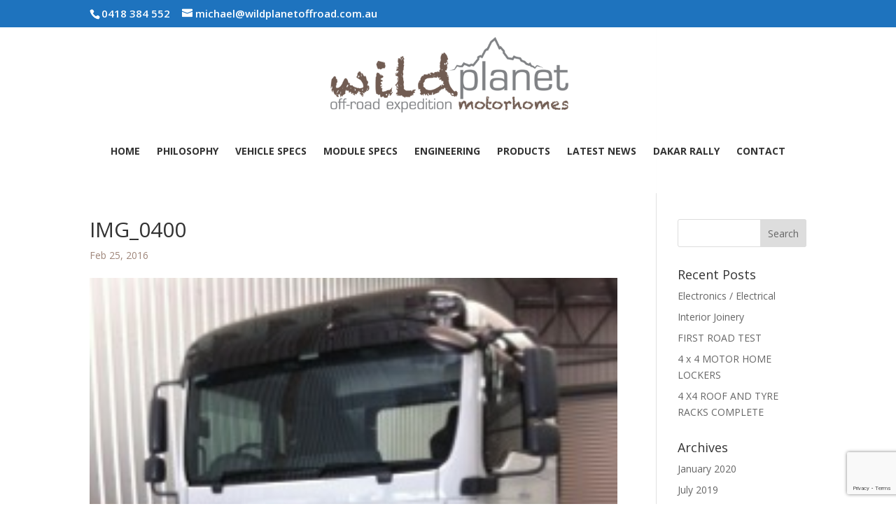

--- FILE ---
content_type: text/html; charset=utf-8
request_url: https://www.google.com/recaptcha/api2/anchor?ar=1&k=6LdUbFIgAAAAAEfQzebUIQx-j3wW1aFx59_0JGhF&co=aHR0cHM6Ly93aWxkcGxhbmV0b2Zmcm9hZC5jb20uYXU6NDQz&hl=en&v=N67nZn4AqZkNcbeMu4prBgzg&size=invisible&anchor-ms=20000&execute-ms=30000&cb=2hh9zvnx4wjf
body_size: 49009
content:
<!DOCTYPE HTML><html dir="ltr" lang="en"><head><meta http-equiv="Content-Type" content="text/html; charset=UTF-8">
<meta http-equiv="X-UA-Compatible" content="IE=edge">
<title>reCAPTCHA</title>
<style type="text/css">
/* cyrillic-ext */
@font-face {
  font-family: 'Roboto';
  font-style: normal;
  font-weight: 400;
  font-stretch: 100%;
  src: url(//fonts.gstatic.com/s/roboto/v48/KFO7CnqEu92Fr1ME7kSn66aGLdTylUAMa3GUBHMdazTgWw.woff2) format('woff2');
  unicode-range: U+0460-052F, U+1C80-1C8A, U+20B4, U+2DE0-2DFF, U+A640-A69F, U+FE2E-FE2F;
}
/* cyrillic */
@font-face {
  font-family: 'Roboto';
  font-style: normal;
  font-weight: 400;
  font-stretch: 100%;
  src: url(//fonts.gstatic.com/s/roboto/v48/KFO7CnqEu92Fr1ME7kSn66aGLdTylUAMa3iUBHMdazTgWw.woff2) format('woff2');
  unicode-range: U+0301, U+0400-045F, U+0490-0491, U+04B0-04B1, U+2116;
}
/* greek-ext */
@font-face {
  font-family: 'Roboto';
  font-style: normal;
  font-weight: 400;
  font-stretch: 100%;
  src: url(//fonts.gstatic.com/s/roboto/v48/KFO7CnqEu92Fr1ME7kSn66aGLdTylUAMa3CUBHMdazTgWw.woff2) format('woff2');
  unicode-range: U+1F00-1FFF;
}
/* greek */
@font-face {
  font-family: 'Roboto';
  font-style: normal;
  font-weight: 400;
  font-stretch: 100%;
  src: url(//fonts.gstatic.com/s/roboto/v48/KFO7CnqEu92Fr1ME7kSn66aGLdTylUAMa3-UBHMdazTgWw.woff2) format('woff2');
  unicode-range: U+0370-0377, U+037A-037F, U+0384-038A, U+038C, U+038E-03A1, U+03A3-03FF;
}
/* math */
@font-face {
  font-family: 'Roboto';
  font-style: normal;
  font-weight: 400;
  font-stretch: 100%;
  src: url(//fonts.gstatic.com/s/roboto/v48/KFO7CnqEu92Fr1ME7kSn66aGLdTylUAMawCUBHMdazTgWw.woff2) format('woff2');
  unicode-range: U+0302-0303, U+0305, U+0307-0308, U+0310, U+0312, U+0315, U+031A, U+0326-0327, U+032C, U+032F-0330, U+0332-0333, U+0338, U+033A, U+0346, U+034D, U+0391-03A1, U+03A3-03A9, U+03B1-03C9, U+03D1, U+03D5-03D6, U+03F0-03F1, U+03F4-03F5, U+2016-2017, U+2034-2038, U+203C, U+2040, U+2043, U+2047, U+2050, U+2057, U+205F, U+2070-2071, U+2074-208E, U+2090-209C, U+20D0-20DC, U+20E1, U+20E5-20EF, U+2100-2112, U+2114-2115, U+2117-2121, U+2123-214F, U+2190, U+2192, U+2194-21AE, U+21B0-21E5, U+21F1-21F2, U+21F4-2211, U+2213-2214, U+2216-22FF, U+2308-230B, U+2310, U+2319, U+231C-2321, U+2336-237A, U+237C, U+2395, U+239B-23B7, U+23D0, U+23DC-23E1, U+2474-2475, U+25AF, U+25B3, U+25B7, U+25BD, U+25C1, U+25CA, U+25CC, U+25FB, U+266D-266F, U+27C0-27FF, U+2900-2AFF, U+2B0E-2B11, U+2B30-2B4C, U+2BFE, U+3030, U+FF5B, U+FF5D, U+1D400-1D7FF, U+1EE00-1EEFF;
}
/* symbols */
@font-face {
  font-family: 'Roboto';
  font-style: normal;
  font-weight: 400;
  font-stretch: 100%;
  src: url(//fonts.gstatic.com/s/roboto/v48/KFO7CnqEu92Fr1ME7kSn66aGLdTylUAMaxKUBHMdazTgWw.woff2) format('woff2');
  unicode-range: U+0001-000C, U+000E-001F, U+007F-009F, U+20DD-20E0, U+20E2-20E4, U+2150-218F, U+2190, U+2192, U+2194-2199, U+21AF, U+21E6-21F0, U+21F3, U+2218-2219, U+2299, U+22C4-22C6, U+2300-243F, U+2440-244A, U+2460-24FF, U+25A0-27BF, U+2800-28FF, U+2921-2922, U+2981, U+29BF, U+29EB, U+2B00-2BFF, U+4DC0-4DFF, U+FFF9-FFFB, U+10140-1018E, U+10190-1019C, U+101A0, U+101D0-101FD, U+102E0-102FB, U+10E60-10E7E, U+1D2C0-1D2D3, U+1D2E0-1D37F, U+1F000-1F0FF, U+1F100-1F1AD, U+1F1E6-1F1FF, U+1F30D-1F30F, U+1F315, U+1F31C, U+1F31E, U+1F320-1F32C, U+1F336, U+1F378, U+1F37D, U+1F382, U+1F393-1F39F, U+1F3A7-1F3A8, U+1F3AC-1F3AF, U+1F3C2, U+1F3C4-1F3C6, U+1F3CA-1F3CE, U+1F3D4-1F3E0, U+1F3ED, U+1F3F1-1F3F3, U+1F3F5-1F3F7, U+1F408, U+1F415, U+1F41F, U+1F426, U+1F43F, U+1F441-1F442, U+1F444, U+1F446-1F449, U+1F44C-1F44E, U+1F453, U+1F46A, U+1F47D, U+1F4A3, U+1F4B0, U+1F4B3, U+1F4B9, U+1F4BB, U+1F4BF, U+1F4C8-1F4CB, U+1F4D6, U+1F4DA, U+1F4DF, U+1F4E3-1F4E6, U+1F4EA-1F4ED, U+1F4F7, U+1F4F9-1F4FB, U+1F4FD-1F4FE, U+1F503, U+1F507-1F50B, U+1F50D, U+1F512-1F513, U+1F53E-1F54A, U+1F54F-1F5FA, U+1F610, U+1F650-1F67F, U+1F687, U+1F68D, U+1F691, U+1F694, U+1F698, U+1F6AD, U+1F6B2, U+1F6B9-1F6BA, U+1F6BC, U+1F6C6-1F6CF, U+1F6D3-1F6D7, U+1F6E0-1F6EA, U+1F6F0-1F6F3, U+1F6F7-1F6FC, U+1F700-1F7FF, U+1F800-1F80B, U+1F810-1F847, U+1F850-1F859, U+1F860-1F887, U+1F890-1F8AD, U+1F8B0-1F8BB, U+1F8C0-1F8C1, U+1F900-1F90B, U+1F93B, U+1F946, U+1F984, U+1F996, U+1F9E9, U+1FA00-1FA6F, U+1FA70-1FA7C, U+1FA80-1FA89, U+1FA8F-1FAC6, U+1FACE-1FADC, U+1FADF-1FAE9, U+1FAF0-1FAF8, U+1FB00-1FBFF;
}
/* vietnamese */
@font-face {
  font-family: 'Roboto';
  font-style: normal;
  font-weight: 400;
  font-stretch: 100%;
  src: url(//fonts.gstatic.com/s/roboto/v48/KFO7CnqEu92Fr1ME7kSn66aGLdTylUAMa3OUBHMdazTgWw.woff2) format('woff2');
  unicode-range: U+0102-0103, U+0110-0111, U+0128-0129, U+0168-0169, U+01A0-01A1, U+01AF-01B0, U+0300-0301, U+0303-0304, U+0308-0309, U+0323, U+0329, U+1EA0-1EF9, U+20AB;
}
/* latin-ext */
@font-face {
  font-family: 'Roboto';
  font-style: normal;
  font-weight: 400;
  font-stretch: 100%;
  src: url(//fonts.gstatic.com/s/roboto/v48/KFO7CnqEu92Fr1ME7kSn66aGLdTylUAMa3KUBHMdazTgWw.woff2) format('woff2');
  unicode-range: U+0100-02BA, U+02BD-02C5, U+02C7-02CC, U+02CE-02D7, U+02DD-02FF, U+0304, U+0308, U+0329, U+1D00-1DBF, U+1E00-1E9F, U+1EF2-1EFF, U+2020, U+20A0-20AB, U+20AD-20C0, U+2113, U+2C60-2C7F, U+A720-A7FF;
}
/* latin */
@font-face {
  font-family: 'Roboto';
  font-style: normal;
  font-weight: 400;
  font-stretch: 100%;
  src: url(//fonts.gstatic.com/s/roboto/v48/KFO7CnqEu92Fr1ME7kSn66aGLdTylUAMa3yUBHMdazQ.woff2) format('woff2');
  unicode-range: U+0000-00FF, U+0131, U+0152-0153, U+02BB-02BC, U+02C6, U+02DA, U+02DC, U+0304, U+0308, U+0329, U+2000-206F, U+20AC, U+2122, U+2191, U+2193, U+2212, U+2215, U+FEFF, U+FFFD;
}
/* cyrillic-ext */
@font-face {
  font-family: 'Roboto';
  font-style: normal;
  font-weight: 500;
  font-stretch: 100%;
  src: url(//fonts.gstatic.com/s/roboto/v48/KFO7CnqEu92Fr1ME7kSn66aGLdTylUAMa3GUBHMdazTgWw.woff2) format('woff2');
  unicode-range: U+0460-052F, U+1C80-1C8A, U+20B4, U+2DE0-2DFF, U+A640-A69F, U+FE2E-FE2F;
}
/* cyrillic */
@font-face {
  font-family: 'Roboto';
  font-style: normal;
  font-weight: 500;
  font-stretch: 100%;
  src: url(//fonts.gstatic.com/s/roboto/v48/KFO7CnqEu92Fr1ME7kSn66aGLdTylUAMa3iUBHMdazTgWw.woff2) format('woff2');
  unicode-range: U+0301, U+0400-045F, U+0490-0491, U+04B0-04B1, U+2116;
}
/* greek-ext */
@font-face {
  font-family: 'Roboto';
  font-style: normal;
  font-weight: 500;
  font-stretch: 100%;
  src: url(//fonts.gstatic.com/s/roboto/v48/KFO7CnqEu92Fr1ME7kSn66aGLdTylUAMa3CUBHMdazTgWw.woff2) format('woff2');
  unicode-range: U+1F00-1FFF;
}
/* greek */
@font-face {
  font-family: 'Roboto';
  font-style: normal;
  font-weight: 500;
  font-stretch: 100%;
  src: url(//fonts.gstatic.com/s/roboto/v48/KFO7CnqEu92Fr1ME7kSn66aGLdTylUAMa3-UBHMdazTgWw.woff2) format('woff2');
  unicode-range: U+0370-0377, U+037A-037F, U+0384-038A, U+038C, U+038E-03A1, U+03A3-03FF;
}
/* math */
@font-face {
  font-family: 'Roboto';
  font-style: normal;
  font-weight: 500;
  font-stretch: 100%;
  src: url(//fonts.gstatic.com/s/roboto/v48/KFO7CnqEu92Fr1ME7kSn66aGLdTylUAMawCUBHMdazTgWw.woff2) format('woff2');
  unicode-range: U+0302-0303, U+0305, U+0307-0308, U+0310, U+0312, U+0315, U+031A, U+0326-0327, U+032C, U+032F-0330, U+0332-0333, U+0338, U+033A, U+0346, U+034D, U+0391-03A1, U+03A3-03A9, U+03B1-03C9, U+03D1, U+03D5-03D6, U+03F0-03F1, U+03F4-03F5, U+2016-2017, U+2034-2038, U+203C, U+2040, U+2043, U+2047, U+2050, U+2057, U+205F, U+2070-2071, U+2074-208E, U+2090-209C, U+20D0-20DC, U+20E1, U+20E5-20EF, U+2100-2112, U+2114-2115, U+2117-2121, U+2123-214F, U+2190, U+2192, U+2194-21AE, U+21B0-21E5, U+21F1-21F2, U+21F4-2211, U+2213-2214, U+2216-22FF, U+2308-230B, U+2310, U+2319, U+231C-2321, U+2336-237A, U+237C, U+2395, U+239B-23B7, U+23D0, U+23DC-23E1, U+2474-2475, U+25AF, U+25B3, U+25B7, U+25BD, U+25C1, U+25CA, U+25CC, U+25FB, U+266D-266F, U+27C0-27FF, U+2900-2AFF, U+2B0E-2B11, U+2B30-2B4C, U+2BFE, U+3030, U+FF5B, U+FF5D, U+1D400-1D7FF, U+1EE00-1EEFF;
}
/* symbols */
@font-face {
  font-family: 'Roboto';
  font-style: normal;
  font-weight: 500;
  font-stretch: 100%;
  src: url(//fonts.gstatic.com/s/roboto/v48/KFO7CnqEu92Fr1ME7kSn66aGLdTylUAMaxKUBHMdazTgWw.woff2) format('woff2');
  unicode-range: U+0001-000C, U+000E-001F, U+007F-009F, U+20DD-20E0, U+20E2-20E4, U+2150-218F, U+2190, U+2192, U+2194-2199, U+21AF, U+21E6-21F0, U+21F3, U+2218-2219, U+2299, U+22C4-22C6, U+2300-243F, U+2440-244A, U+2460-24FF, U+25A0-27BF, U+2800-28FF, U+2921-2922, U+2981, U+29BF, U+29EB, U+2B00-2BFF, U+4DC0-4DFF, U+FFF9-FFFB, U+10140-1018E, U+10190-1019C, U+101A0, U+101D0-101FD, U+102E0-102FB, U+10E60-10E7E, U+1D2C0-1D2D3, U+1D2E0-1D37F, U+1F000-1F0FF, U+1F100-1F1AD, U+1F1E6-1F1FF, U+1F30D-1F30F, U+1F315, U+1F31C, U+1F31E, U+1F320-1F32C, U+1F336, U+1F378, U+1F37D, U+1F382, U+1F393-1F39F, U+1F3A7-1F3A8, U+1F3AC-1F3AF, U+1F3C2, U+1F3C4-1F3C6, U+1F3CA-1F3CE, U+1F3D4-1F3E0, U+1F3ED, U+1F3F1-1F3F3, U+1F3F5-1F3F7, U+1F408, U+1F415, U+1F41F, U+1F426, U+1F43F, U+1F441-1F442, U+1F444, U+1F446-1F449, U+1F44C-1F44E, U+1F453, U+1F46A, U+1F47D, U+1F4A3, U+1F4B0, U+1F4B3, U+1F4B9, U+1F4BB, U+1F4BF, U+1F4C8-1F4CB, U+1F4D6, U+1F4DA, U+1F4DF, U+1F4E3-1F4E6, U+1F4EA-1F4ED, U+1F4F7, U+1F4F9-1F4FB, U+1F4FD-1F4FE, U+1F503, U+1F507-1F50B, U+1F50D, U+1F512-1F513, U+1F53E-1F54A, U+1F54F-1F5FA, U+1F610, U+1F650-1F67F, U+1F687, U+1F68D, U+1F691, U+1F694, U+1F698, U+1F6AD, U+1F6B2, U+1F6B9-1F6BA, U+1F6BC, U+1F6C6-1F6CF, U+1F6D3-1F6D7, U+1F6E0-1F6EA, U+1F6F0-1F6F3, U+1F6F7-1F6FC, U+1F700-1F7FF, U+1F800-1F80B, U+1F810-1F847, U+1F850-1F859, U+1F860-1F887, U+1F890-1F8AD, U+1F8B0-1F8BB, U+1F8C0-1F8C1, U+1F900-1F90B, U+1F93B, U+1F946, U+1F984, U+1F996, U+1F9E9, U+1FA00-1FA6F, U+1FA70-1FA7C, U+1FA80-1FA89, U+1FA8F-1FAC6, U+1FACE-1FADC, U+1FADF-1FAE9, U+1FAF0-1FAF8, U+1FB00-1FBFF;
}
/* vietnamese */
@font-face {
  font-family: 'Roboto';
  font-style: normal;
  font-weight: 500;
  font-stretch: 100%;
  src: url(//fonts.gstatic.com/s/roboto/v48/KFO7CnqEu92Fr1ME7kSn66aGLdTylUAMa3OUBHMdazTgWw.woff2) format('woff2');
  unicode-range: U+0102-0103, U+0110-0111, U+0128-0129, U+0168-0169, U+01A0-01A1, U+01AF-01B0, U+0300-0301, U+0303-0304, U+0308-0309, U+0323, U+0329, U+1EA0-1EF9, U+20AB;
}
/* latin-ext */
@font-face {
  font-family: 'Roboto';
  font-style: normal;
  font-weight: 500;
  font-stretch: 100%;
  src: url(//fonts.gstatic.com/s/roboto/v48/KFO7CnqEu92Fr1ME7kSn66aGLdTylUAMa3KUBHMdazTgWw.woff2) format('woff2');
  unicode-range: U+0100-02BA, U+02BD-02C5, U+02C7-02CC, U+02CE-02D7, U+02DD-02FF, U+0304, U+0308, U+0329, U+1D00-1DBF, U+1E00-1E9F, U+1EF2-1EFF, U+2020, U+20A0-20AB, U+20AD-20C0, U+2113, U+2C60-2C7F, U+A720-A7FF;
}
/* latin */
@font-face {
  font-family: 'Roboto';
  font-style: normal;
  font-weight: 500;
  font-stretch: 100%;
  src: url(//fonts.gstatic.com/s/roboto/v48/KFO7CnqEu92Fr1ME7kSn66aGLdTylUAMa3yUBHMdazQ.woff2) format('woff2');
  unicode-range: U+0000-00FF, U+0131, U+0152-0153, U+02BB-02BC, U+02C6, U+02DA, U+02DC, U+0304, U+0308, U+0329, U+2000-206F, U+20AC, U+2122, U+2191, U+2193, U+2212, U+2215, U+FEFF, U+FFFD;
}
/* cyrillic-ext */
@font-face {
  font-family: 'Roboto';
  font-style: normal;
  font-weight: 900;
  font-stretch: 100%;
  src: url(//fonts.gstatic.com/s/roboto/v48/KFO7CnqEu92Fr1ME7kSn66aGLdTylUAMa3GUBHMdazTgWw.woff2) format('woff2');
  unicode-range: U+0460-052F, U+1C80-1C8A, U+20B4, U+2DE0-2DFF, U+A640-A69F, U+FE2E-FE2F;
}
/* cyrillic */
@font-face {
  font-family: 'Roboto';
  font-style: normal;
  font-weight: 900;
  font-stretch: 100%;
  src: url(//fonts.gstatic.com/s/roboto/v48/KFO7CnqEu92Fr1ME7kSn66aGLdTylUAMa3iUBHMdazTgWw.woff2) format('woff2');
  unicode-range: U+0301, U+0400-045F, U+0490-0491, U+04B0-04B1, U+2116;
}
/* greek-ext */
@font-face {
  font-family: 'Roboto';
  font-style: normal;
  font-weight: 900;
  font-stretch: 100%;
  src: url(//fonts.gstatic.com/s/roboto/v48/KFO7CnqEu92Fr1ME7kSn66aGLdTylUAMa3CUBHMdazTgWw.woff2) format('woff2');
  unicode-range: U+1F00-1FFF;
}
/* greek */
@font-face {
  font-family: 'Roboto';
  font-style: normal;
  font-weight: 900;
  font-stretch: 100%;
  src: url(//fonts.gstatic.com/s/roboto/v48/KFO7CnqEu92Fr1ME7kSn66aGLdTylUAMa3-UBHMdazTgWw.woff2) format('woff2');
  unicode-range: U+0370-0377, U+037A-037F, U+0384-038A, U+038C, U+038E-03A1, U+03A3-03FF;
}
/* math */
@font-face {
  font-family: 'Roboto';
  font-style: normal;
  font-weight: 900;
  font-stretch: 100%;
  src: url(//fonts.gstatic.com/s/roboto/v48/KFO7CnqEu92Fr1ME7kSn66aGLdTylUAMawCUBHMdazTgWw.woff2) format('woff2');
  unicode-range: U+0302-0303, U+0305, U+0307-0308, U+0310, U+0312, U+0315, U+031A, U+0326-0327, U+032C, U+032F-0330, U+0332-0333, U+0338, U+033A, U+0346, U+034D, U+0391-03A1, U+03A3-03A9, U+03B1-03C9, U+03D1, U+03D5-03D6, U+03F0-03F1, U+03F4-03F5, U+2016-2017, U+2034-2038, U+203C, U+2040, U+2043, U+2047, U+2050, U+2057, U+205F, U+2070-2071, U+2074-208E, U+2090-209C, U+20D0-20DC, U+20E1, U+20E5-20EF, U+2100-2112, U+2114-2115, U+2117-2121, U+2123-214F, U+2190, U+2192, U+2194-21AE, U+21B0-21E5, U+21F1-21F2, U+21F4-2211, U+2213-2214, U+2216-22FF, U+2308-230B, U+2310, U+2319, U+231C-2321, U+2336-237A, U+237C, U+2395, U+239B-23B7, U+23D0, U+23DC-23E1, U+2474-2475, U+25AF, U+25B3, U+25B7, U+25BD, U+25C1, U+25CA, U+25CC, U+25FB, U+266D-266F, U+27C0-27FF, U+2900-2AFF, U+2B0E-2B11, U+2B30-2B4C, U+2BFE, U+3030, U+FF5B, U+FF5D, U+1D400-1D7FF, U+1EE00-1EEFF;
}
/* symbols */
@font-face {
  font-family: 'Roboto';
  font-style: normal;
  font-weight: 900;
  font-stretch: 100%;
  src: url(//fonts.gstatic.com/s/roboto/v48/KFO7CnqEu92Fr1ME7kSn66aGLdTylUAMaxKUBHMdazTgWw.woff2) format('woff2');
  unicode-range: U+0001-000C, U+000E-001F, U+007F-009F, U+20DD-20E0, U+20E2-20E4, U+2150-218F, U+2190, U+2192, U+2194-2199, U+21AF, U+21E6-21F0, U+21F3, U+2218-2219, U+2299, U+22C4-22C6, U+2300-243F, U+2440-244A, U+2460-24FF, U+25A0-27BF, U+2800-28FF, U+2921-2922, U+2981, U+29BF, U+29EB, U+2B00-2BFF, U+4DC0-4DFF, U+FFF9-FFFB, U+10140-1018E, U+10190-1019C, U+101A0, U+101D0-101FD, U+102E0-102FB, U+10E60-10E7E, U+1D2C0-1D2D3, U+1D2E0-1D37F, U+1F000-1F0FF, U+1F100-1F1AD, U+1F1E6-1F1FF, U+1F30D-1F30F, U+1F315, U+1F31C, U+1F31E, U+1F320-1F32C, U+1F336, U+1F378, U+1F37D, U+1F382, U+1F393-1F39F, U+1F3A7-1F3A8, U+1F3AC-1F3AF, U+1F3C2, U+1F3C4-1F3C6, U+1F3CA-1F3CE, U+1F3D4-1F3E0, U+1F3ED, U+1F3F1-1F3F3, U+1F3F5-1F3F7, U+1F408, U+1F415, U+1F41F, U+1F426, U+1F43F, U+1F441-1F442, U+1F444, U+1F446-1F449, U+1F44C-1F44E, U+1F453, U+1F46A, U+1F47D, U+1F4A3, U+1F4B0, U+1F4B3, U+1F4B9, U+1F4BB, U+1F4BF, U+1F4C8-1F4CB, U+1F4D6, U+1F4DA, U+1F4DF, U+1F4E3-1F4E6, U+1F4EA-1F4ED, U+1F4F7, U+1F4F9-1F4FB, U+1F4FD-1F4FE, U+1F503, U+1F507-1F50B, U+1F50D, U+1F512-1F513, U+1F53E-1F54A, U+1F54F-1F5FA, U+1F610, U+1F650-1F67F, U+1F687, U+1F68D, U+1F691, U+1F694, U+1F698, U+1F6AD, U+1F6B2, U+1F6B9-1F6BA, U+1F6BC, U+1F6C6-1F6CF, U+1F6D3-1F6D7, U+1F6E0-1F6EA, U+1F6F0-1F6F3, U+1F6F7-1F6FC, U+1F700-1F7FF, U+1F800-1F80B, U+1F810-1F847, U+1F850-1F859, U+1F860-1F887, U+1F890-1F8AD, U+1F8B0-1F8BB, U+1F8C0-1F8C1, U+1F900-1F90B, U+1F93B, U+1F946, U+1F984, U+1F996, U+1F9E9, U+1FA00-1FA6F, U+1FA70-1FA7C, U+1FA80-1FA89, U+1FA8F-1FAC6, U+1FACE-1FADC, U+1FADF-1FAE9, U+1FAF0-1FAF8, U+1FB00-1FBFF;
}
/* vietnamese */
@font-face {
  font-family: 'Roboto';
  font-style: normal;
  font-weight: 900;
  font-stretch: 100%;
  src: url(//fonts.gstatic.com/s/roboto/v48/KFO7CnqEu92Fr1ME7kSn66aGLdTylUAMa3OUBHMdazTgWw.woff2) format('woff2');
  unicode-range: U+0102-0103, U+0110-0111, U+0128-0129, U+0168-0169, U+01A0-01A1, U+01AF-01B0, U+0300-0301, U+0303-0304, U+0308-0309, U+0323, U+0329, U+1EA0-1EF9, U+20AB;
}
/* latin-ext */
@font-face {
  font-family: 'Roboto';
  font-style: normal;
  font-weight: 900;
  font-stretch: 100%;
  src: url(//fonts.gstatic.com/s/roboto/v48/KFO7CnqEu92Fr1ME7kSn66aGLdTylUAMa3KUBHMdazTgWw.woff2) format('woff2');
  unicode-range: U+0100-02BA, U+02BD-02C5, U+02C7-02CC, U+02CE-02D7, U+02DD-02FF, U+0304, U+0308, U+0329, U+1D00-1DBF, U+1E00-1E9F, U+1EF2-1EFF, U+2020, U+20A0-20AB, U+20AD-20C0, U+2113, U+2C60-2C7F, U+A720-A7FF;
}
/* latin */
@font-face {
  font-family: 'Roboto';
  font-style: normal;
  font-weight: 900;
  font-stretch: 100%;
  src: url(//fonts.gstatic.com/s/roboto/v48/KFO7CnqEu92Fr1ME7kSn66aGLdTylUAMa3yUBHMdazQ.woff2) format('woff2');
  unicode-range: U+0000-00FF, U+0131, U+0152-0153, U+02BB-02BC, U+02C6, U+02DA, U+02DC, U+0304, U+0308, U+0329, U+2000-206F, U+20AC, U+2122, U+2191, U+2193, U+2212, U+2215, U+FEFF, U+FFFD;
}

</style>
<link rel="stylesheet" type="text/css" href="https://www.gstatic.com/recaptcha/releases/N67nZn4AqZkNcbeMu4prBgzg/styles__ltr.css">
<script nonce="V0B7lJ0CjT0hUeBlKaxt7Q" type="text/javascript">window['__recaptcha_api'] = 'https://www.google.com/recaptcha/api2/';</script>
<script type="text/javascript" src="https://www.gstatic.com/recaptcha/releases/N67nZn4AqZkNcbeMu4prBgzg/recaptcha__en.js" nonce="V0B7lJ0CjT0hUeBlKaxt7Q">
      
    </script></head>
<body><div id="rc-anchor-alert" class="rc-anchor-alert"></div>
<input type="hidden" id="recaptcha-token" value="[base64]">
<script type="text/javascript" nonce="V0B7lJ0CjT0hUeBlKaxt7Q">
      recaptcha.anchor.Main.init("[\x22ainput\x22,[\x22bgdata\x22,\x22\x22,\[base64]/[base64]/[base64]/[base64]/[base64]/UltsKytdPUU6KEU8MjA0OD9SW2wrK109RT4+NnwxOTI6KChFJjY0NTEyKT09NTUyOTYmJk0rMTxjLmxlbmd0aCYmKGMuY2hhckNvZGVBdChNKzEpJjY0NTEyKT09NTYzMjA/[base64]/[base64]/[base64]/[base64]/[base64]/[base64]/[base64]\x22,\[base64]\\u003d\\u003d\x22,\[base64]/DpTDDgwrDkcOOwrHClMKDw7AgbcO9w758Jh/[base64]/CkUzDlcOAUMK9AsOEQRLCk8KPf8OXJ8KVWQrDry47eXnChMOaO8Kow5fDgsK2F8Oiw5QAw442wqTDgw5Vfw/DrEXCqjJuAsOkecK3e8OOP8KQPsK+wrsbw7zDiybCtcOqXsOFwoLCiW3CgcODw5IQcnE0w5k/[base64]/CjWxPw4DCoXnDhFPCgMOhMcO5b0QzA37Dn8Kww78/CxbChMOlwqPDp8K1w5ovOsKlwoNGfsKgKsOSUMO0w77Du8KKPWrCvgN4DVg8wqM/ZcO0YDhRSMOCwozCg8OawqxjNsOYw6PDlCUawpvDpsO1w4TDjcK3wrl8w5bCiVrDoDnCpcKawpjCvsO4wpnCpcO9wpDCm8K4f34BF8Klw4hIwqAOV2fCtlbCocKUwq/[base64]/w4UwZH0dw4rDpsOewpjCtBnDpcOYw5Zkw5nDgEXCqiNbccOhwpDDkBJ/[base64]/Co29zQhtTGMKYbFnDl8KtDUXCvSk7Bmhgw6YnwpDCsA0LwrMGPQvCqm9NwrrDjSdGw7DDjgvDozMELMOPw6XDpl0fwpjDtDVpw5FfasK/[base64]/Dvn/CvMK5HMKiwpXDkCfCtmMgw5A1AMKTGlzCqMOfw7/CksKNJsKsWgUuwrR+wp17w7howpsyYsKOESYANTdjW8OYElTCosK/w69PwpvDhw94w6QLwqQ3wqxQVjBwOUdoDsOBe0nCmE/Do8ONQ3wswp3Ck8O9wpJGwrrDg2c9YzFqw4nCscKSPMOqEMKhw4xfYWTCiDHCtERZwrxQMMKgw63DnMK0A8KCbnvDosO7QcOmBMKRN17CmcOJw4rCnwDDjw1vwqAmRMKewqQmw4PCuMOFNTrCq8OOwpErNzRnw4MRTihjw69PQMOfwr7Du8O8SV8dLCzDvMKZw7/DsmbCm8OQdMKEDFnDnsKLJWjChiRiNQ9ubcKwwp3DusKHwovDlCgyIcKNJXjCqkMlwqNWwpbCsMK9Gw1fGsKbTMOlXy/DiwvDo8OoFXBadX8ewq7DrG7DpVTChgzDssOVLsKDIMKiwqzCjcOdPgE1wrbCv8OfMyNEw5jDrMOFwr/DjsOGWMKQdlx7w4UFwoUqwqPDocO9wrpXGUrCssKkw7FYTQkPwrMNB8KafCnCqlJ7UUBLw4NDa8O2acKdw4IJw51yKMKEcD9BwopQwrbDjcKuUmNXw5zCvMKAwoDDgcO8EHXDhS8fw7jDnj0AT8OAP3gxV2/DqyfCoR1tw7Q1IlhtwoRSS8OOcx5nw5/Dpg/[base64]/fADDtVzDiy7DkB0lcFh/SMOgGcK8w6FRCETCg8Osw7fDtcKdSF/ClDTCiMO2GcORJCvCnMKiw4MRw4MRwoPDoUA1wp3CuBXChcKMwqYyEAM/w54swqPDgcOhUTzDsxXCtsK/K8OsdmtawoXDlRPCohQldsO5w6JQY8K+VHZ/wqU0f8O9cMKXP8OXW0Rlw593wo3DrcKlwrHDqcOPw7N2w5rDrMOPHsO3ZMKUDnvCszrDhX/CkCt/wqDCnsKLwpAswrbCucK0dMOOwrJ4w5rCkMK9w7XDp8KFwoXDr0vCkCvDlGpFLsK8D8OZei4IwqB6wr1Jwp/DicObVWLDkVtCDcKPPCPDsQZKKsObwp7CpsOJwq3CjcOBI2PDvMKjw60ew5HDt3zDlDNzwpvDrXNqw7bChsK6Q8KbwrjDucKkIwwfwrrCgHYfOMKAwpMJWcO1w5kcV1NoIcKPecK8VkzDlFVrwpl9w6rDlcK0w7UtZcO5w43CjcOhwrDDu2/Do0dKwpPCjsK8wrPDocOcRsKTw5s6GDESLsKAw53ClH9bGEjDusOJXSsawp7DrSAdw7cZVMOiOsKrXsOPRysHKcK+w5HCkU8xw5IPKcKHwp4gfRTCvsObwoHCpcOef8KYb3zDmgBNwpECw612PxPCocKtIsOFw5UufcOrb2jCncO8wr/ChTUlw6B8Q8KXwqledcKwcHEDw6Emwr7Cj8OZwoY9woczw4soZXTCuMK2wofCncO5wrAJDcOIw4PDuH4Nwr7DocOIwozDmF0aEsKEwo8NFxpcC8OHwpzDl8KIwrRiRy9vw5MAw4rCml/CkB9wI8OQw63CvlTCk8KWZMO8OcOwwopuwqNiHwwTw57ChlvCl8OfKMKKwrF+w4V8DMONwqUjwrnDlDxvFRgKZnNGw455b8Kww5JOw47DoMOyw7Emw5rDvX3CscK+woPCmjLDjHZiw58IBEPDg3pFw7fDkEXCuivClsO3w5/CnMONNsOHwrpTwrhvR1lvH2pcw4Maw5PDtmfCk8K+wq7Co8OmwoLDrMKnKGdyBWEqK2skGkHDpsOSwp8lw50IJcKxVMKVw6rCk8O7RcOlwpvCuSpSJcOuUjLDi1R/wqTCvirDqDt3FsKrw5BXwq/DvRBFDULDu8KGw5IzNsKww4LDucONbsOuwpssXx/Drm3CnBExwpbDqGsXRMK5IiPDlRlnwqdwZMKwYMKyP8OfBRgswo1rwoZTw7E0w5JLw7TDpTYNd10QOsKrw5BnasO9wp7DksOxEMKaw4bDkH9BJsK2b8KmclPCgSInwpVCw67Cj1liUQNqw43CuXQmwrAoBMKaOcK+RDwkGQVMwr/CiX1VwrPCng3Cn3PDp8KOdVrChhV2QMOXw4lSwoEYHMOdQUggZsO5Y8OCw4R0w5krZzwWbcOzw67DkMOfPcOBZQLCtMKffMKJwoPDlcKow5MGw5vCm8OKwrxxUWkZwrzCgcKmeV/DncOab8OVwp0BWMOTc0MJYSvDjcOvVsKNw6TCkcOVeWjCuSTDlVLCth1recOiIsOtwrDDh8ORwoFBwoxCS3pObsOBwp89T8OhES/Dn8KyNGLDhjQTYFB2E37ChsK8wpQZAxXCh8KveBnDmxnCu8OTw5ZrBsKMwqjDhsK1M8OYC1TClMOPwqM5w57CnMKxw4vCi1fCqlA2w6cEwoAiw7vClsKewrHDt8KdScKibsOLw7VNwqHDjcKpwp4Ow6HChCtdEsKkSMOCVV/[base64]/CkB/CjcOJw4DDhsKnw55xHMK6dcKrwo/Dox3Ci8KQwq4hMgVTQknCt8O+cUMvNcKJWG7CjsOKwrDDrkcYw5DDhEHCl1zCmCpUL8KAwq/Cv3RwwoDCpQdqwqfCljvCv8KhJFkbwoXCnsKGw47DvmnCssOkK8OTeQYpNTpYacOfwpTDjElARETCqMKUwoPDhMKYScK/w5plawDClsOdWCwUw63CisO7w50owqIHw4TCpMOmUlwWTsOKGsOew4zCnMOTC8KSwp8IA8K+wrjDqTVfcsKzacOQJMO6DsKDKjDDo8OxQ1tiGwBKw7VmIxt/CMKSwowFWhRHw6c0w4PCuEbDgldLwolOYjPDrcKdwq0oVMOTwrotwpjDgHjCkRZeD3fChsOtFcOWX0zDsl/DpTEZwqzCkWxidMKWwoFYegrDtMOOwpTDjcO2w6bCgMO0dcO+A8OhYMOkasOUwpFUd8OzJBkuworDtVfDmMKXdcOVw5UeVsKkWsOrw5x+w6ocwqvCksKUHgLCujnDlTBUwrHCmHPCnMOxd8OowrQLKMKQPSxrw7oBfcKGJC4ZZWVbwrXCl8KOw4/DnWAAcsKwwoRLN2XDmT4pB8OYTsKzw4xLwpFnwrJZwoLDi8OIE8ONbcOiwojDqUjCi2Nlwp3CjsKQLcO6W8OBS8OtZcOwCsK/GcKHZw4HecORGxxTOHYdwoM5PcO2w4fCmcOFw4HCrWTDi2/Dq8ODVMOfUExqwpEbJD9oH8Kkw5YnOcK/w7vCncO+CHIBR8K8wpzDoFRbw57CjwHCmCwgwrJ6Fj1sw5DDtG1KJGzCrytcw5bCt27Cp3oQw5RGFsOIw6HDixvDkcK0w442w6/CoUhzw5NRf8OAJsKqcMKjQ3/[base64]/QsK/KMO5w77CrAYGw4PCv8O+HcKQKBrDvXEXwpDDl8Kiwq7DicKCw6JnAMOZw7oGMsKQN14Qwo/DqSxqbHwhNBnClkzDoDhuex/[base64]/CijofGsKDNMKPOBPDo1AFAMKLwr/DicO1EQgdIkTDtnjCrmTCn2c5O8OcQcO1Qm/[base64]/CtsOPw5jDrcKgwqw5HxXClBQZOGPCqMKxOlzCmlrCo8OywrXCsms2dTpGwr3DrCvCmB0UKFkmwofDuylCCmNPL8OeXMKSXljDssKqV8K4wrAvXTBqwpnCq8OBfcKNNDwvPMOzw7DDlzTCv1o3wprDtsOPw4PChsOnw4PCvsKNwqI6w5PCv8KDIsOmwq/[base64]/[base64]/Dh8Kbwq/DoMKvVsKsREUTHkgoRXJqwoYBMH7DkcO2wrsRCxwCwrIOfF3CjcOCw6HCvGfDpMOPZMKmDMKmw5QvXcOXCT8Cew4UdDHCggzCjcKeVMKfw4fCicKrUAnDvsKAQg7DscKcICIhGcOrb8O/wqPDohXDjsKvwrvDgMOgwozCsHpPMUknwo86JxPDmMKew64Xw7Mhw7QwwrHDt8OhBDwlw6xdwq/CrSLDosOFM8OlIsO1wrrCgcKqMkUxw5IJHmgwA8KWw5DCpgnDmcK0wpwuTMO2EzYRw63DkwLDijLCjGTCqcOzwr5TScK1wr7CmsOtEMKiwoJ3w6TCnFHDvsOqV8KGwogmwr1sVUs6wo/CkcOVbGUYw6dUw4rColh2w7c8Szgzw7Y4w6rDjMOFZ1EyXVDDmsOHwr1fBsKvwovDncOrG8K7J8OJIcKeBxnDm8Kewr/[base64]/[base64]/FBdlQsOPw6w2wpfDk8O1w67DlUbDnsOeTWYeQcOGMxR0BwYkSkLCrCkUwqbCjiwpX8KWH8OXwp7CmBfCvDEgwoUVEsOPVhNYwohSJVbDrMKFw4ZEwr55WUvDvkMta8Kvw69CGMO/[base64]/DhHRYPMK6eQDCs18mwp/CqEcJw7xWEsKWZl7CliXDsMOdW3bCnGAbw4lMX8KBCMK1VU8mTmLCiG7CnMK1SHTCgkjDr01zEMKAw6E0w7bCl8KwbiJuAWlMIMOjw5bDlsOPwrHDgm9Iw7dEVHXCiMOsD23DhsOzw7kEIMOgw6jCuh46RsOxFk3DsCfCmMKATQZMw7M/TWvDrhsJwqfCq0LCrWNBw7hTwqfDrD0jL8Ome8KZwocnw4I0wpUrw5/Ds8KywrPCuBzDhcOzaCXDmMOgNsKxQ2PDoUwvwrgmB8Kow6TDmsOHwql6wp9wwqkVBxLDkmPCjCUmw6PDoMOVQMOMJ1cwwr88wpfCq8K2w77ChMO2wr/[base64]/DjsKzf8OxwpR5wrNyw5bClCcow77CsF3Cg8Oaw5tzaXhMwqPDkXpdwqJ1UcOgw77Ct0szw57CmsKgBsKxWgzCs3LDtGEuwpkvwoxgKMKGR2ovw7nCssKLwp/DrsOnwqHDv8OPNsKCW8OdwovCj8Kfw5zDk8OAK8KGwoJRwqZ7WcOIw7fCqsOBw6rDv8Kaw7vCngd1wqHCmnhUVDfCqjXCuT4Fwr3CjcKpQMOUw6XDucKSw5UOckvCiQXCvMKzwq/Cg2kbwrg7fMK0w7vCsMKIw6fCgsKvAcO3HsKcw7jDp8OqwovCq1TCsGYcw7PCgQLDkwoYw4LCnCADwqfCmmo3wq7Co1nCu2zDrcOIWcOHS8KVNsK/[base64]/w4XDkHRbBsOXOsKswotYLFQUAVTCqgc8w5rDnlrDhsOLT0HDtsOyA8OTw47Dh8ODPMOUV8OnGn/DnsODPjVIw7IjWMKuHsO7wpzCnBEMKnTDpR85w5Utw49afFQ/RMKuecK9w5lbw7Iow79iX8Kxwq1tw6FkYMKFK8Kcw4kww57DqsKzZBpORhTCosOSw7nDjsOowpnChcKvwpZGNVHDu8OlfMO9w5nCkDVHXsK7w4lqAXvDq8OkwqnDlXnDt8K2KAPDqyDCkXBRccOCKQLDksOmwqwPwoLDoR8yBWBhK8ObwrhNTsKgw60OTl7CucKvZ0/Di8OAw7tZw77Dt8KQw55DTBMuw6jCnDRpw4puQAY6w4DDm8KWw4HDs8KewqkywpnCv3Iewr3Dj8KfGsO2w4tzQ8OFJj3Co3vCscKUw6HConJbbsKow6oyElgEUFvChsOKcWXDt8KHwqdyw5AecXbDikZDwr/DqMK0w7PCsMK8w5cbVGA1NmgNQjLDoMOeYkRYw7LCkBDChm8iwrsRwr4jwqzDsMOqwqIMw7bCmcKlwrTDizjDshfCsBt0wq9dHWzCmcOjw4jCsMKxw4bCgMKvc8OzLMKDw63CsB7Cp8Kgwp5XwrzCp1VUw6XDlsKXMR0Owo3CiizDiQHCucK5wo/Cvnwzwo8KwrnCjcOxCMKSLcO7a3BPNSJEasKewr1DwqkNOhMvcMOLcE8OE0LCvzlHCsK1OkB9HcKsF13Cp1zCvGIDw7Rpw7vCp8ODw40awqfDh2FJCllHw4zCm8K0w4nDu0jCkhzCj8O2wqFOwrnCqhJYwo7Cmi3Di8K7w6TCikoiwrALw7Ekw63Dug/CqTXDmUTCt8KBFS3CtMO+wp/[base64]/[base64]/DjnbDssK+LcOmZ8OcwrnClcKVwpnCii8ow5R2w7U2ZnRPwovDr8K3ZBVsaMKOwqZ7ZcO0wqjCox7DsMKQOcK1ZcKiUsKddMKLw7xMw6cMw6Ifw7pZwpAUc2PDnAnClWhKw64hwo4jISTCn8KKwp/CpcO3KGrDv1rDosK6wqzCrytKw67CmsKDOcKRYMO4wo/DsWFuwqHCoCHDmsOnwrbCtMKUIcKSPSMrw7LClllgwp4Lwo0UKUpkLn/DqMOFwrtBRRB6w6bDtwPDkRbDtzoAaFVoOy4Pwq5kwpTCssOSwo7DjMKFQ8OTwoQ+wp09wqEZwpzDj8OEw47Dr8K/[base64]/w6pmYMKeEU3DmMOuacOZw7XDrxbCu8O7wpIaJsO0FDjCosOkJnpQNcOqwqDCqSjDhsOHRVB/w4XDnmLDqMOewqrDusOdRyTDscOxwpbCjn3CnHYiwr/[base64]/w5QsMBvDi8KIwrgPIF7CgcOvNcKgMV1uDMKWL2BiKcO+TsKWEQ1BQ8K6wrnDusK+F8K/[base64]/CpcOnLMOrw7VXw7kDw4kzREJvOzTDvy5MTcKrwq0ORTzDlcOeUGpuw4hSHsOlKcOsTg0qw7IVK8OQw67Co8KeMz/CkcOZFlA3w5c0cQhyZcO5wovClkh/MsOpwrLClMKawqHDni3CpcOnw7nDpMOOZMOKwr3Dt8OJOMKmwpTDqcOhw7wHRMOlwowNwpnCvT4Yw60yw6csw5M3ThTDrg1rw6pNMcOra8KcTcKpw7I5CMKOAMO2w7TCncKWGMKhw43Ckk0sbBjDtX/DjRbDk8KTwodPw6QuwrUcTsKswrRtwoVWF3TDlsO2wofDvsK9w4TDmcOOwoPDv0bCucKdw4Vuw6QVw4rDtkfDsD/CtANTTsOCw6U0w7fDugjCvlzCpS12MhnDvxnDpWo2wo43S07Dq8Ouw7XCr8KiwohXAsOIE8OGGcOrU8OkwoMUw44TNMKIwpsdw5zCqCAdIcOaAMOlGMKwByTCrsKqMRzCtMKowqXCj3HCjEgDa8OGwq/CnSI8ci9TwqXDscO0woU5wo8ywqzCn3oQw7/Dj8OQwoYUA3vDosKrO1FVImPDucKxw4wQw7FZBsKLEUDCgFU0b8KBw6bDn2VQEnpbw4fCuhFUwosVw4LCsTbDmwtPGcKeT3XCg8Kzwq4yYCTDmmPCrilSwonDvMKWKcO/[base64]/DvQlTNcKwwqDCqSHCoRh6w4xaw7AMQxQaw7rCvwHCiH7DhcO+w5sbw6xLXsOVw5V2wqTDpMKoZwvDvsKrEcK+bMK4wrTDrcO6w43Cj2XDlxgjNDPCrwl7A23CmcO/w48ywo/DncKawpHDjxEMwrYJa13DoT98w4PDpibDjRp9wqHDoG3DmQLCj8K6w4UFJcO6CsKVw7zDlMK5X0YGw7bDn8OzJhU5asO7UQzCqhIpw6rDq2pUYMOPwopcDhLDpWJuw7TDmsO6w4oxwpJ0w7fDjcKnwotiMmHClTdhwpZuw77CqsOodsKxwrnDvcK3FU5cw4M/KcKNARLDpGV5bAzCtsKmVVrDnMKxw6TCkAxfwqDDvcOswrsWw5DCncOWw4HCk8KmNMKsIHNFUsO0wowgbUnClMOHwr/CsEHDqcO0w4/[base64]/F8O3YzPDocOmY8K2ScOUEyjCmsOywqTDnlZJJcOdPMK/[base64]/ClMKRVG/[base64]/DjwDCt17ColnDhxonwpIgw5o0C8OdwpowVChOwrrDrgLDocOWQ8KSR3TDpsKXw7bCuW8cwqcyS8OOw7Auw7l3BcKCYcOSwqZ6IWs1GMOew6hEUsKvw6vCp8OcKcKiFcORwpXDrG8tNBcJw4ZTSVvDn3nDp2xIw4/Dh2l8Q8O3w5TDu8O2wppfw7vCiVxeC8KsfMKewqIXw5fDvcOcwrnCmMK5w7/ClsKdR0PCryhyScKYHW5absOtOsK2wq3Dh8OsY1bCqXHDmhrCqRNPwq5/[base64]/Co0xCwqjDuGFJXwxgXMO5w58Fw59Uw4tkCVHCt3AvwptgZ2PCqEvDuETDiMK8wobCsxEzXsOowr3Cl8OcH1pMVXJfw5YMZ8OOw5/Cslk4w5VzGg9Nw55rw4DCgmMFbCsKw5BrWsOJLsKDwqzDgsKRw6Vaw6PCiw7DoMOywqQZIMKowoV6w7gACVNLwqMlbsK2Rh3DtsOmKMOXcsKsf8OsNsOtQ07CrcO5NMOpw7o1YTwVwonChGfDtj/DjcOoPCLDk0M3wrpXGMKawp4dw59tT8KLP8OPJQNENywkw6QRw4rDijzDjUc/w4fCssOWPBFoDcO2wozCj0J/w48YeMO/w67Cm8KSwr/CtkfClGYfeEYoAMK5KsKHSsOWX8KJwqlew51Ww50Jd8Ohw45ROcOkbW5SAsOCwpc+wqrCtg0tS3tIw5ZdwpPCgRxvwrXDpcOwSSseIcKyOlvCsAnCrMKOUMOxLkvDpHfCl8KqXsK/wo9ZwobChsKqCVLDocOODz1pwolPHSPCqEfChy3DtAXDrExVw6x7w4h+w5NLw5Qcw6bDscOeS8K2esKiwqfCocK6wpIqasKXFg7CpMOfw5/[base64]/Cl0nCncK8Xx8YAcKgM317PkTDlhFrJ8K4wrcyf8KcaFDClRNxMRHDocOQw6DDpcKYw6LDvWbCi8KQK2XCucOPw6TDi8K+woVCA385w7MDD8K/wpdLw4UbBcK9IBLDj8K/w5LDgMOqw4/DtAtjw4wEAMOqw5XDhzPDrMOQG8OvwpxFwocEwp5WwqJ9GHLDmlsWw4EIbMORw7N9PMKrUsKfMSoYw5HDtgvCln7CgFLDjmXCuXTDtHIFfgPCgn/DgE5lTsOawqMBw5Rmw5sGwoVVw79eZcO7d2bDkld0NMKfw7kxXSFswpdzbsKDw5Vtw7XClcOuw79hCMKPwotYFMOHwoPDjsKFw6TChjNvw4/CtCgUPcKrEsKwf8KEw4NmwpgBw5siQUHCu8KLFn/CrMO1C0tewpvDhz4cayzCmcOcw75cwrMpDQFye8OQwoXCjGDDn8OJd8KMXMK4BsO4eXvCm8Otw7TDrychw7XDucKiwqnDoT5zwp7CkcKtwpxlw4xNw4/[base64]/wrPDtiHCrWQ0RCRFwonCoyPDvBLCmQpVwrXCvADCiGgew5wgw6/DvD7CvsK3dMKJwp7DtsOrw7YZJTxuwq4zN8KuwofCnW/CpMOWw74awr3Cp8Oww7fDunt6wpTClSp9C8KKB0JGwq7DrMK5w4/DkXN/[base64]/Cs8Ohw5DCq1rCgsKuAmYaw7jCowrCuGTCqW/Dk8Kxw4Qjw5HCqsK0wqV9bmtUDMKlE2snwqTCuCxoahhPXcOnWsO8wr/[base64]/Co8O1C1zCsMKcBDotUsKlb0M7wqfChcKHHDoJwoVpbGBJwrg8ClHDvsKBwqBRGcOdw7rDksOqLDbDlMOqw4DDrxLDgcOUw548wo4PIm3CosKyIcOFAGrCr8KfCWHClcOlwr9SVx8Fw5woCRRGScO4wr1RwqvCq8KRw4FqDg7Cvz9dw5Nww5tRwpE6w4cXw6/CiMOlw5kqU8KcEi3DoMKcw70zw5zCmy/DmcOMw7x5JGxhwpDDk8KLwoAWVRZXwqrCqiLDosKubcOAw7TDsERVwqs9w41ZwoXDr8K3w4FkNFjDqAnCswrCocKBCcKHwqc0wr7DvMO/FFjCt2fCvzTCsVPCk8O8UMODa8K7U3/DhcKkwo/CqcOXUsKmw5XDpMOmFcK1M8K6Y8Ouw4VeRMOiPsOmwr/Cs8KWw6cpwrtew7w9wpk/wq/ClsKfw7PDlsOJZiw/[base64]/DuyfCisORwpvClVNdTSk2w6JDwonCpmDDn0DCrAxZwqLCvULDjFbCmirDhcOIw6Uew4xtJWnDhMKywqwZw68iF8Kvw4PDpsO2wpbCiylew4fCj8KuJsO/wprDksOcw64fw5zChMK+w4Qkwq/Ck8Obwqdpw6LClVcWwozCtsKFw6tnw74nw6hCA8O5YDbDuinDqMKPwqgewpLDkcObfW/[base64]/CkcOgw4cnw5VnIMKYwqjDlMKHHcOSwoLDm13DlxHDhcOmwrbDnRsYaQhqwq3DuwnDiMOXJw/CryxNw5fDsyDCmzAKw6RqwoHCmMOQwrJ1wqrCgFHDoMK/wo0hFBUTwp8pDsK/[base64]/CsUBuw6dXZsOzQ8KawqB5ecKvRsOkPRxJwo9YUgBoY8OKwp/Dry/CrC11w5fDgcK+ScOFw4DDmAPCjMKeXsOAPRNtGMKIfhh0wp07wp4Lw61zw4wZw61KeMOQwrk/w5DDvcO/wqE6wo/Dm25CVcKVf8OnCsK5w6jDk10CYcKdC8KCdDTCvAfDsFfCrXMzY0jCjWlqw4rDl0DDtFceXcKiw53Dv8OZwqHCpDdNOcO1FB0aw6h6w5fDlDDCtcK3w5AQw57DlcK3VcO/DsKpR8K0TsO2wo8EZMOwLWg8fMKhw4PCuMOzwpfCisKyw7vChsOwN0A/IkPDj8OTJm0NWhM6fRlxw5LCisKlPA/Ck8OvL3HChntgwo5aw5PCrcKhw51QJcK8w6ITV0fCnMOHw7ICf1/Dmid7w7DDisKuw7LCmxHCil7Do8KUwocCw6klf0Qgw6nCuBDCrcK0wqBsw5LCt8OqTcOnwrZKwqp+wrTDqFPDqsOLNWHDscOgw4/[base64]/[base64]/[base64]/B8OEw7rCnsOtwrpkOQZncUTClzrCvHrDt8OKwoYCbMKLw5vDuSgQYHPDphDCm8K9w53Djm9Ewq/CpcKHNcOkIW0ew4bCtjMpwpBkYMO6wqTCny7CvsKAwoYcB8OAw5fDhQzDnxzCn8ODECt6w4IINXZmScKfwqwIICPCmsOswqwTw6bDosKBbzsCwrBkwqXDucKrcxVqKMKHOH9JwqgKwpLDqFI8BsKnw6AYKDVfH39zPFwiw5Y/esOvHMO6WTbDgsOWd3rDpFzCusKTesO2L0UnTcOOw4lIQsOldzPDg8O4GsKpw7tWw7kRHHnDlsOyHcK7Q3TCvcKkwoQ0w61XwpDCiMK/w6NwakIyRMKmw5gbOcOTwrgNw4BzwrpMZ8KIX2HDiMO0fsKTcsOQETDCnsOPwrTCvsOHWlZuw5DDlAIwRi/[base64]/FsKEW15Xw5YjecOWGnQlw6pMw6nCngg+wq9cw5hQwp/CnhFCNk1hP8KAYsK2GcKJc3UpVcOKwqzCl8OZwoU2HcK0Y8KVw6TCrcK3GcOdw6TCjCJ/McKwb0YOXcK3wq58S0jDnMKXwrAPTG9Kwp9rb8OEwq1vVMOxw6PDkGcwI3cfw4wbwrlME2cdc8OyXsOBCT7DhMOmwo/CgFp3KMKeBgcEw4rDtMK1L8O8cMKIw5ctwqrDqzc2wpEVSlbDvEUIw6ETPXvDrsKiLhcjYEDDjMK9RHvCkWbDqDBlARVAwo/CplPDuUcOwqXCnD5rwphGw6dvWcOXw5JhUFPDpsKGw4FbAQZuNcO5w7TCqEgIMiPDixHCpsObwqJ0w6HDri/[base64]/DsF8Bw6x0N0LDosKVcHshfnQdwo3CqcOuQVvDoC58wpYFw7vCi8OgXMKMNMK4w7JUw7NINMK4wrPCk8O+RxDCinvDgDcTwoLCmBVFEcKWaCxtM1NFwq3CkMKDHEBXcQDCrMKrwq5Tw7nCgMOkI8OhRcKywpfChwBEaEbDozwSwoUyw5/[base64]/w4prwoFpOcK2EWjDs8OxwrXDnsOsYcKbw7LDj0EUVMOMI23DrV04XMKLBMOHw7xGdGtQwpUZwrTCk8Oobn7DsMKQFMKhB8Ogw7TCujZ9d8KUwq1LVCPDtyHDuQPCqsKDwrxXAVDCjsKNwq/DvDplY8KYw5nDssKdSk/DocOOwqwdEWg/w4cyw7PDocO+NcOJw7TCscKYw54Uw5wdwrsCw6jCg8KuV8OGR0fDkcKCZkgvEU7CoytXNDnCscKfScO3wrssw7x1w45dw7XCs8KfwoZDw6zCusKGwoN5wqvDlsOYwphnHMOgMsO/V8OMD2ZaIDbCqsOjFMKUw4nDrsKxw4jCsk9qwpbDsUwINHnCmV3DhhTClMOWQEHDjMOISjw9w5TDjcK1wqNTD8KSw7hywpkbwoktSj5SVMOxwr11w5/[base64]/IcOdS8O3w40kwqRkw7/DlsK9CcOOwopAMiUzZcKcwq9XFxc0RBghwp7DqcKCE8K+FcOIEBTCrwzCvMKELcOXMF9Zw5jDscOWa8K6wp4/FcKxLXLClMO2w4XCl0XDvzhFw43CosO8w5M6TH1mKcKQCRvCuBHChn09wp3DiMKtw7jDoBzDpwJ0CjlXY8KhwrQtHsOuw79xwqFJEcKnwqzDlcOXw7o6w5bDmyJDEgjCr8OJwp9UfcKAw6TDg8OXw7PCn0towqdOfwE4b2UKw4RUwpdUw5daM8KaH8O/w6TCvUVBL8O4w4bDlsOKI19Kw5rColPDr2jDsB7Ct8OMVgtAZ8ODSsOjwpp8w73CnkXCmcOmw7bCi8Osw5MUTkpvWcOycj/CuMO0N3oPw4E5w7TDg8OVw5XCuMODwpPCmzx5w6PCnsKtwpEYwp3DjAMywp/DrcKxwp5OwqZNB8KHR8KVw7fDiEUnRS4lw43CgMKBwobDr1vDskjCpHfCmFvDmEnDr1Jbwp0BXmLDtMK8w6/Dl8Kmwps+QhbCqcKrwozDmX1uecKKw6XCvmNHw7lpWlokwp95A3DClCARw44hcQ51wqvDhgZowpQYNsK1ZEfDuGHCoMKJw6fDu8KKccK/[base64]/Cn8OMwq/CsTZ8w754woRiw4bCrjbCg2QAYEFfG8Kvwp4TTcOOw5DDlyfDgcOPw7YNQMOOUVvClcKDLBkKYy8zwo1RwrtfNGnCvsOjJULCrMKjPVgmw45bM8OJw6jCrh/CgRHCtSnDtMKEwqnCi8OkQsK8RXvDrVRJw4sJRMO2w751w44mC8OkKSTDtMK3SMKZw6XCoMKKB1xcLsKSwqzCkWEiw5TCglHCrcOiN8KGGw/DmD3DlCXDqsOAO2HDtCxpwpE5KxtJYcO0w4pkD8KOw6XCv0vCrUPDscK3w5jDtTc3w7PDpB9lGcO4wq/[base64]/CumHChcOzwr3CqG/DgykVNGPDvDcKXcK5woHCpzPDpcK5QwjDpRVRC0hGSsKGcGHCpsOVwq5mwpoIwrhQIMKkw6XCtMOowqjDux/Co0Euf8K8HMOiTiLCm8OTTR4FUsOvZUdZPArDqMOYw6zDpHfDlcOWw59Vw5tFwqYwwptmEk7CocKCCMK0AMKnHcK+f8O6wo48w4cBehtTEkRtw4nDpXnDoFxCwo/DvMO+TSMnMRjDpMKkHQomMsK8Kz3CqsKNBQxTwrhxwqvCkMO/Sm3CpyzDk8K6woDCm8KlfTXCvE/Ds0fCu8O8InDDvzciPjvCmDJPw4nDg8ONexjDo3gIw5jCksKKw4PCisKkal5LZBU8F8KBwpxLOcOvLFJCw6Uvw77ClW/DhsO2wqlZXkRiw512w7BKwrLDkCzCr8Knw64EwpJyw5zDh2gDMkzDkQ7CgUZDJgU6WcKFwqBJasKJw6fCj8KoS8OLwofCpsKpDw9zQS/ClMODw4crSyDDrm0WKgwsOMOuUTnDicK0wqkuQiVWXQzDnMK4SsKgJ8KVwpLDvcOeBGzDsWzDgxcNw47DkcO0UUzCkwwMSkrDk3Uvw4QDEcOPGiHCqx7Du8KJCmU5C0nCtgUQw7w0Vnkswrp1wrA+bW7Dh8O/worDiisuRsOUG8KnEcKyTmYRSsK1NMKPw6N9w7rCpGBMJizDgxwaBMKPPVckJkoAHnNUOynCtm/DqlrDmgglwoAXwr9tHMO3PkQtd8K6w5zCrsKOw4rDrCUrw5YHbMOsSsOsEXvCvHpnw6F4J2TDnRbCvcObw6zCgGJ2UyfDgx1rRcO+wotzID9bd2JvS3p5bnfCv3/CrcKfFS/DrDXDmzzChzbDulXDqSfCpSrDscOFJsK8IXHDmsOFf0shWjRveBvCvVouVS9SacKkw7HDksOWIsOgPcOVDsKGeDBVYVpTw7HCtMOQE1Niw5rDnVrCo8Ojw5vDsHnCv0U7wohJwq09FMKvwoTDknUpwojCgEHCncKad8Otw7UiScKGVyg/U8KLw4xZwpjDtznDicOXw6HDp8Kjwogmw6/[base64]/[base64]/FDV8LMOeVCsEwrdINMODw6tswrZ/bTggw6kfw53DjcOmNsOCw4DDoAnDvks/[base64]/DmsKtwoXDjcKiUMKFwo0rdsKLw4h+wpHCrS01wqBIw77CljTDtBNyO8OGV8KXDXxQw5ACdsK1T8OhbzkvE3PDoh/DjlXCnBTDtsOUUMOVwp/DghZ5woAjEsKgNyXCmcKTw6IPbXh/[base64]/w61Ww53Dh8KlAcOrCkRNw6nCsH80w5/[base64]/Ci17DoXMBwqTChMK7wqkwNcOEw5pRIsKbwrIDN8OZwoPCqsKoKsOlGMKow4/[base64]/[base64]/[base64]/DkMOOXGFIw4YXwr8XUMKbwpIzPcOjw7RSbsKswrZHfMKWwoQOLcKXJMOFLsK2E8OZV8OtJC7CocOvw65LwqbDohjCi2HCqMKpwo4McG4sK0HDg8O6woPDsCDCg8KjJsKwGzBGZsKawpt2MsOSwr8gH8OUwrVBecOfFcKww6oMJsOTKcOhwrnDg15Uw5BCd0/DvWvCt8KawrXDkEoaHirDncOCwpgvw63Cu8OTw7rDh2LCsRgvFFZ/[base64]/[base64]/[base64]/Cp2klw73DgMOIEcKBw6cXOsOMUh5UP0FOwoJEwoJUJsOLbVrCsSQ1KcKhwpfDqsKXw64POQfDlcOTbUtBD8KlwqLCrMKHw67DhcOawq3DmsORw6fCuVNrcsK3wpRofRhUwr/DhgTCusKEw5HDksOjFcOBw73Cj8OgwpjCgxs/[base64]/DqsKTKCxdBXwHwr8cPcKVwp1RfMOLwqjCssKhwqTDnsKNwoZ6w47DucKjw6xFwpgDwojCiV9RTsK5Zl9iwoPDocOPwrtCw4REw7zDmj4UYcKOFcOSOxguEFFFJHc0YArCsB/DnAvCu8KRwrouwpHCi8OsUHQVSi9fwptRB8O8wqHDhMOVwr9RV8KQw7dqWsKQwp1EWsKmMk3CrsKLLifCjsO4aRwGK8Kcw4owdwZKdVLClcOnWF1XJDjCoRIww7vCtVZTwqHDnUHDoyYCwpjDk8Onc0bCgcKuV8OZw6VcWsK7wpxFw4hFwr/ClcOZwox2PAvDksOGBXsDwoHCiQhoZcOCEATCn348bEfDn8KDaH/[base64]/DgMK6wobDscKUwqLCqSxDGcKeworCt3Zpw73DhMOPK8OKw6bCmMOTZk1Ow5rCpTwWwrrCrMKIflE0acO5bhTDuMOdwrHDsBpZPsK6DWfCvcKTSBpiZsO4Y09rw5DCvkMlw5ZxDijDtcOpwrPDg8KSwrvDisO7XsKKw7/CpsKkEcKMwrvDssOZw6XDoFkKZcOrwo7DvMKWw5giFSMUb8OMw6DDuRpzw4l8w77Ds1NqwqPDgWnCm8Kmw7/DiMKfwp3CjsKbS8OMIcO3Y8OMw6Bgwrptw6lyw57ClMOfw7kTe8K1c3bCvD3CmhDDtMKTwoLCqHbCusKcZjRycSjCsCvDkMOQNMK7Z1/ChcK8QVAuQMOMU0DCrMK7EsOcw6tnR20Zw53DgcKWwrnCuCsgwpjDjsK3GcK7YcOOBCTCvE9zRQLDqmrCtiPDuHUUw7RFBsOUw5N4HsOWKcKYA8OjwrZsBSvDn8K4w6ROHMOxw5JZwrXCnjN9w7/DhQZBc1NkFSrCo8KSw4dEwpvDicO9w7wuw4fDiUYDw6UIUMKJOcOyL8Kgwr3Ck8KKJCrCi2E1wrsywoIwwqIDw4t/DMOBwpPCrjw1VMOHHX7Ct8KsMX7Du2tYYArDknbDnErDmsKNwoUmwoBgKAXDmmIQwrrCrMKzw41SN8KVTR7Doj3Dq8Ozw6sCasOpw4xJQcOiwo7CmsKrw73CqsOn\x22],null,[\x22conf\x22,null,\x226LdUbFIgAAAAAEfQzebUIQx-j3wW1aFx59_0JGhF\x22,0,null,null,null,1,[21,125,63,73,95,87,41,43,42,83,102,105,109,121],[7059694,730],0,null,null,null,null,0,null,0,null,700,1,null,0,\[base64]/76lBhnEnQkZnOKMAhmv8xEZ\x22,0,0,null,null,1,null,0,0,null,null,null,0],\x22https://wildplanetoffroad.com.au:443\x22,null,[3,1,1],null,null,null,1,3600,[\x22https://www.google.com/intl/en/policies/privacy/\x22,\x22https://www.google.com/intl/en/policies/terms/\x22],\x22qyuLEB1GmXTBki9sLOXp6lJLOUxIP7PCsctViUFQUUg\\u003d\x22,1,0,null,1,1769385950829,0,0,[225,101,83,85,239],null,[100,42],\x22RC-QZGXE3dkiBSMDQ\x22,null,null,null,null,null,\x220dAFcWeA7yozXl9uivoly5qGkajSL7Fj1YIxrPZaaIZaJ0bVZhCwGN6G1k87IdaTRjTl9zvYu8ED7s7saOdsiKQjmA86PZhf-jhg\x22,1769468751081]");
    </script></body></html>

--- FILE ---
content_type: text/css
request_url: https://wildplanetoffroad.com.au/wp-content/themes/wildplanet/style.css?ver=4.17.4
body_size: 1935
content:
/*
 Theme Name:   WildPlanet
 Template:     Divi
*/

@import '../Divi/style.css';

body{

	background: #ffffff !important;

}

.page-header{

	background: #333333;

}

#fixed-navigation{

	/* Style */

	/* Dimensions */
	width: 100%;

	/* Positioning */
	position: absolute;
	z-index: 99999999;
	left: 0;
	top: 0;

}


/* Navigation */
.fullwidth-menu{

}

	.fullwidth-menu li{

	}

		.fullwidth-menu li a{

			color: #ffffff;

		}

/* Button Styles */
.et_pb_button{

	padding-left: 20px;
	padding-right: 20px;

	font-size: 1.0em;
	letter-spacing: .2em;
	text-transform: uppercase;

	border: none;
	border-radius: 3px;
		color: #cccccc !important;
		text-shadow: 0 1px 1px rgba(0, 0, 0, 0.1), 0 1px 0 rgba(0, 0, 0, 0.4);

		/* Permalink - use to edit and share this gradient: http://colorzilla.com/gradient-editor/#45484d+0,000000+100;Black+3D+%231 */
		background: #45484d; /* Old browsers */
		background: -moz-linear-gradient(top,  #45484d 0%, #000000 100%); /* FF3.6+ */
		background: -webkit-gradient(linear, left top, left bottom, color-stop(0%,#45484d), color-stop(100%,#000000)); /* Chrome,Safari4+ */
		background: -webkit-linear-gradient(top,  #45484d 0%,#000000 100%); /* Chrome10+,Safari5.1+ */
		background: -o-linear-gradient(top,  #45484d 0%,#000000 100%); /* Opera 11.10+ */
		background: -ms-linear-gradient(top,  #45484d 0%,#000000 100%); /* IE10+ */
		background: linear-gradient(to bottom,  #45484d 0%,#000000 100%); /* W3C */
		filter: progid:DXImageTransform.Microsoft.gradient( startColorstr='#45484d', endColorstr='#000000',GradientType=0 ); /* IE6-9 */

		box-shadow: 0 5px 15px 0 rgba(0, 0, 0, 0.1), 0 1px 2px rgba(0, 0, 0, 0.1);

}

	.et_pb_button{
		border: 0 !important;
	}

	.et_pb_button:hover{
		padding-left: 25px !important;
		padding-right: 25px !important;
	}

	.et_pb_button:after{

		background: #333333 !important;
		color: #ffffff;
		display: none;

	}

/* Modal */
.modal{

	display: none;

	top: 50%;
	left: 50%;

	background: #ffffff;

	z-index: 99999999;
	position: absolute;

	max-width: 500px;
	width: 100%;
	box-shadow: 0 5px 15px 0 rgba(0, 0, 0, 0.1), 
				0 1px 2px 0 rgba(0, 0, 0, 0.1);

}

	.modal-content{
		padding: 50px;
		float: left;
		clear: both;
		width: 100%;
	}

	.modal-header{
		padding: 50px 50px 0 50px;
		text-align: center;
	}

		.modal-header img{

			width: 100%;
			display: inline-block;

		}

	/* Overlay */
	.overlay{

		display: none;

		/* Style */
		background: rgba(0, 0, 0, 0.8);

		/* Position */
		z-index: 99999999;
		position: fixed;
		left: 0;
		top: 0;

		/* Dimensions */
		height: 100%;
		width: 100%;

	}

.wpcf7{

}

	.wpcf7 span{

	}

		.wpcf7 span input,
		.wpcf7 span select,
		.wpcf7 span textarea{

			padding: 10px;
			border-radius: 3px;
			border: 1px solid #d8dade;
			width: 100%;
		}

			.wpcf7 span select {
				background: #ffffff url('arrow.png') 95% center no-repeat;
				line-height: 1;
				border-radius: 3px;
				border: 1px solid #d8dade;
				width: 100%;
				height: 34px;
				-webkit-appearance: none;
			}

	.field{
		float: left;
		width: 100%;
		margin-bottom: 15px;
	}

	.wpcf7 .group{

		float: left;
		width: 100%;
		clear: both;

	}

		.wpcf7 .fields-2 .field{
			margin-right: 5%;
			width: 47.5%;
			float: left;
		}

		.wpcf7 .fields-2 .field:last-child{
			margin-right: 0;
		}

	/* Button Styles */
	.wpcf7-submit{

		height: 46px;
		line-height: 46px;

		padding-left: 25px;
		padding-right: 25px;

		font-size: 1.2em;
		letter-spacing: .2em;
		text-transform: uppercase;

		border: none;
		border-radius: 3px;
		color: #cccccc !important;
		text-shadow: 0 1px 1px rgba(0, 0, 0, 0.1), 0 1px 0 rgba(0, 0, 0, 0.4);

		/* Permalink - use to edit and share this gradient: http://colorzilla.com/gradient-editor/#45484d+0,000000+100;Black+3D+%231 */
		background: #45484d; /* Old browsers */
		background: -moz-linear-gradient(top,  #45484d 0%, #000000 100%); /* FF3.6+ */
		background: -webkit-gradient(linear, left top, left bottom, color-stop(0%,#45484d), color-stop(100%,#000000)); /* Chrome,Safari4+ */
		background: -webkit-linear-gradient(top,  #45484d 0%,#000000 100%); /* Chrome10+,Safari5.1+ */
		background: -o-linear-gradient(top,  #45484d 0%,#000000 100%); /* Opera 11.10+ */
		background: -ms-linear-gradient(top,  #45484d 0%,#000000 100%); /* IE10+ */
		background: linear-gradient(to bottom,  #45484d 0%,#000000 100%); /* W3C */
		filter: progid:DXImageTransform.Microsoft.gradient( startColorstr='#45484d', endColorstr='#000000',GradientType=0 ); /* IE6-9 */

		box-shadow: 0 5px 15px 0 rgba(0, 0, 0, 0.1), 0 1px 2px rgba(0, 0, 0, 0.1);

	}


	.wpcf7-not-valid-tip{
		display: none !important;
	}

		.wpcf7-not-valid{
			border: 1px solid #c43232 !important;
			box-shadow: inset 0 5px 15px 0 rgba(0, 0, 0, 0.05);
		}


	.wpcf7-response-output{

		text-align: center;
		border: 0 !important;
		margin: 15px 0 0 0 !important;
		padding: 25px !important;
		border-radius: 3px;
		background: #f2f2f2;

		display: block;

		float: left;
		width: 100%;
		clear: both;

	}

		.wpcf7-display-none{
			display: none;
		}

div.wpcf7 img.ajax-loader {
    border: none;
    vertical-align: inherit !important;
    margin-left: 15px;
}


body{

	background: #222222;

}

#main-header{
	
	padding: 10px 0px;

}

body.home #main-header{

	box-shadow: 0 5px 15px 0 rgba(0, 0, 0, 0.1), 
				0 1px 2px 0 rgba(0, 0, 0, 0.4);

}

#main-header{

	background: #ccc;
 
	box-shadow: none;

}

	#et-top-navigation{

		padding: 33px 0;

	}

		#et-top-navigation #top-menu > li{

			padding: 0;

		}

		#et-top-navigation #top-menu > li a{

			padding: 10px 10px;
			text-transform: uppercase;
			font-weight: bold;
			color: #333333;

			text-shadow: 0 1px 1px #fff;

		}

		#et-top-navigation #top-menu > li.current-menu-item > a{

			color: #fff;

			background: #333333;

			border-radius: 3px;

			text-shadow: 0 1px 1px #000;

		}

		#et_search_icon:before {
			color: #ffffff;
			top: 5px;
		}

.et_pb_blog_grid .et_pb_post{

	position: relative;


	border: 0;
	padding: 0;

	color: #808285;

}

	.et_pb_image_container{
		margin: 0;
	}


	.et_pb_post .post-meta{
		color: #9f867a !important;
	}

	.et_pb_blog_grid .et_pb_post h2,
	.et_pb_blog_grid .et_pb_post h2 a{
		color: #222222;

	}

		.more-link{

			right: 0;
			bottom: -50px;
			position: absolute;

			box-shadow: 0 0 15px 0 rgba(0, 0, 0, 0.4);

			height: 36px;
			line-height: 36px;

			padding-left: 25px;
			padding-right: 25px;

			font-size: 1em;
			letter-spacing: .2em;
			text-transform: uppercase;

			border-radius: 3px;
		color: #cccccc !important;
		text-shadow: 0 1px 1px rgba(0, 0, 0, 0.1), 0 1px 0 rgba(0, 0, 0, 0.4);

		/* Permalink - use to edit and share this gradient: http://colorzilla.com/gradient-editor/#45484d+0,000000+100;Black+3D+%231 */
		background: #45484d; /* Old browsers */
		background: -moz-linear-gradient(top,  #45484d 0%, #000000 100%); /* FF3.6+ */
		background: -webkit-gradient(linear, left top, left bottom, color-stop(0%,#45484d), color-stop(100%,#000000)); /* Chrome,Safari4+ */
		background: -webkit-linear-gradient(top,  #45484d 0%,#000000 100%); /* Chrome10+,Safari5.1+ */
		background: -o-linear-gradient(top,  #45484d 0%,#000000 100%); /* Opera 11.10+ */
		background: -ms-linear-gradient(top,  #45484d 0%,#000000 100%); /* IE10+ */
		background: linear-gradient(to bottom,  #45484d 0%,#000000 100%); /* W3C */
		filter: progid:DXImageTransform.Microsoft.gradient( startColorstr='#45484d', endColorstr='#000000',GradientType=0 ); /* IE6-9 */

		box-shadow: 0 5px 15px 0 rgba(0, 0, 0, 0.1), 0 1px 2px rgba(0, 0, 0, 0.1);


		}

#main-footer{



}

	#main-footer #footer-bottom{

		padding: 0;
		background: #1e73be;

	}

	#main-footer #footer-info{

		padding: 20px 0 20px;
		float: left;
		clear: both;

	}

		#main-footer .footer-logo{

			float: left;

			display: none;

		}

		#main-footer .copyright{

			width: 100%;

			text-align: center;

			color: #ffffff;

		}

			#main-footer .copyright a{

				color: #fff;

			}


.contact-list{

	padding: 0 0 0 0 !important;

}

	.contact-list li{

		position: relative;

		list-style: none;

		border-radius: 3px;
		margin-bottom: 15px;
		padding: 15px 15px 15px 95px;

		color: #cccccc !important;

		/* Permalink - use to edit and share this gradient: http://colorzilla.com/gradient-editor/#45484d+0,000000+100;Black+3D+%231 */
		background: #45484d; /* Old browsers */
		background: -moz-linear-gradient(top,  #45484d 0%, #000000 100%); /* FF3.6+ */
		background: -webkit-gradient(linear, left top, left bottom, color-stop(0%,#45484d), color-stop(100%,#000000)); /* Chrome,Safari4+ */
		background: -webkit-linear-gradient(top,  #45484d 0%,#000000 100%); /* Chrome10+,Safari5.1+ */
		background: -o-linear-gradient(top,  #45484d 0%,#000000 100%); /* Opera 11.10+ */
		background: -ms-linear-gradient(top,  #45484d 0%,#000000 100%); /* IE10+ */
		background: linear-gradient(to bottom,  #45484d 0%,#000000 100%); /* W3C */
		filter: progid:DXImageTransform.Microsoft.gradient( startColorstr='#45484d', endColorstr='#000000',GradientType=0 ); /* IE6-9 */

		box-shadow: 0 5px 15px 0 rgba(0, 0, 0, 0.1), 0 1px 2px rgba(0, 0, 0, 0.1);

	}

		.contact-list li strong{

			color: #ffffff !important;
			text-shadow: 0 1px 1px rgba(0, 0, 0, 0.1), 0 1px 0 rgba(0, 0, 0, 0.4);

			float: left;
			width: 100%;
			clear: both;


		}

			.contact-list li .icon{

				height: 100%;
				width: 75px;

				top: 0;
				left: 0;
				position: absolute;

				background: rgba(0, 0, 0, 0.2);
				background-position: center;
				background-repeat: no-repeat;

			}

	.contact-list li.phone .icon{

		background-image: url('phone.png');

	}

	.contact-list li.pobox .icon{

		background-image: url('po.png');

	}


	.contact-list li.mobile .icon{

		background-image: url('mobile.png');

	}

.hero{

	padding: 200px 0;

}


.et_pb_fullwidth_header {
    background-position: center top;
    position: relative;
}

.et_pb_fullwidth_header:before{

	background: rgba(0, 0, 0, 0.6);

	position: absolute;

	left: 0;
	top: 0;

	width: 100%;
	height: 100%;

}

.feature-blurbs{



}


	.feature-blurbs .et_pb_blurb h4{
               	padding: 15px;
		margin-bottom: 15px;
		border-radius: 3px;
		background-color: #1e73be;
                color: #fff !important;
	}

	.feature-blurbs .et_pb_blurb ul{
		list-style: none;
		padding: 15px;
		margin: 0;
	}

		.feature-blurbs .et_pb_blurb ul li{
			background: url('tick-blue.png') left 2px no-repeat;
			padding: 5px 0 5px 40px;
			margin-bottom: 10px;
			float: left;
			width: 100%;
			clear: both;
		}

	.feature-blurbs .et_pb_column_1_2 .et_pb_blurb ul li{

		padding-right: 25px;
		float: left;
		clear: none;
		width: 50%;

	}

#logo{
	max-height:80%;
}

body.home .header-content {
    padding: 50px 0 !important;
    background: rgba(255,255,255,0.8);
    border: 1px solid #fff;
    box-shadow: 0 5px 15px 0 rgba(0, 0, 0, 0.6);
}

#top-menu .menu-item-has-children > a:first-child:after, #et-secondary-nav .menu-item-has-children > a:first-child:after {
	display: none;
}

	ul.sub-menu{

		border-top: 0 !important;
		box-shadow: 0 5px 15px 0 rgba(0, 0, 0, 0.2) !important;

		li{

			a{

				color: #222222 !important;

			}

		}

	}


--- FILE ---
content_type: application/javascript
request_url: https://wildplanetoffroad.com.au/wp-content/themes/wildplanet/scripts.js?ver=1.0.0
body_size: -77
content:
jQuery(function($){

	$('#modal-2, .overlay').hide();

	//center divs
	$('#modal-1').css({
		marginLeft: -$('#modal-1').width() / 2,
		marginTop: -$('#modal-1').height() / 2
	});



	$('.overlay').click(function(){

		$('#modal-1').fadeOut(150);
		$('#modal-2').fadeOut(150);

		setTimeout(function(){
			$('.overlay').fadeOut(250);
		}, 150);

	});


	$('.et_pb_button_one').click(function(e){

		$('.overlay').fadeIn(150);

		setTimeout(function(){
			$('#modal-1').fadeIn(250);
		}, 300);

		e.preventDefault();

		console.log('clicked');

	});

});


--- FILE ---
content_type: text/plain
request_url: https://www.google-analytics.com/j/collect?v=1&_v=j102&a=1024451128&t=pageview&_s=1&dl=https%3A%2F%2Fwildplanetoffroad.com.au%2Fcustom-fabricated-steel-roo-bar-man-13-290%2Fimg_0400%2F&ul=en-us%40posix&dt=IMG_0400%20-%20Wild%20Planet%20Offroad&sr=1280x720&vp=1280x720&_u=IEBAAEABAAAAACAAI~&jid=1979894785&gjid=596190929&cid=1668745573.1769382351&tid=UA-73555423-1&_gid=1107548634.1769382351&_r=1&_slc=1&z=391762434
body_size: -453
content:
2,cG-B4LRD2D25T